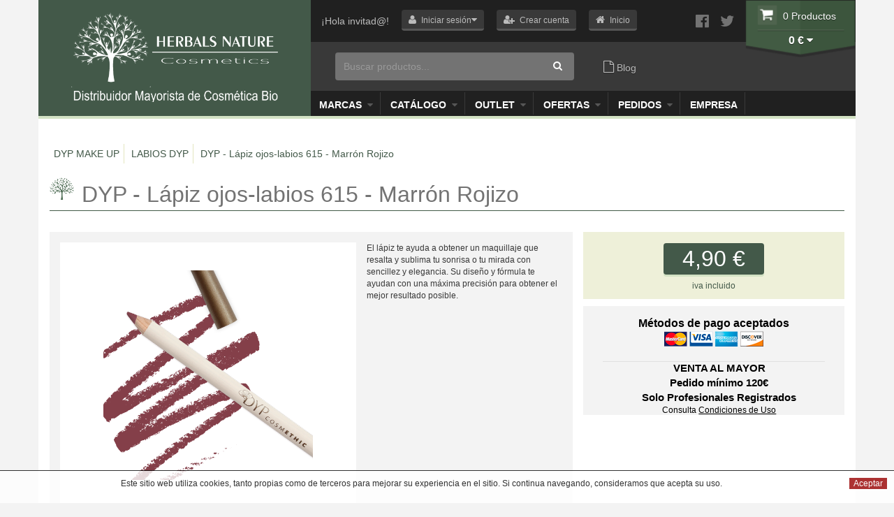

--- FILE ---
content_type: text/html
request_url: https://www.herbalsnature.com/maquillaje-bio-dyp-cosmethic/lapiz-ecologico-multifuncion-marron-rojizo
body_size: 37730
content:
<!DOCTYPE html>
<html lang="en">
	<head>
		<base href="https://www.herbalsnature.com/templates/defecto/" />
		<meta charset="charset=iso-8859-1">
		<meta http-equiv="X-UA-Compatible" content="IE=edge">
		<meta name="viewport" content="width=device-width, initial-scale=1">

		<meta name="author" content="Herbalsnature.com/">
		<link rel="icon" href="favicon.ico">
		<link href='https://fonts.googleapis.com/css?family=Lora:400,400italic,700,700italic' rel='stylesheet' type='text/css'>		

		<title>DYP - L�piz ojos-labios 615 - Marr�n Rojizo</title>

		<link href="css/bootstrap.css" rel="stylesheet">
		<link href="css/bootstrap-custom.css" rel="stylesheet">
		<link href="css/smoothDivScroll.css" rel="stylesheet">
		<link href="css/custom.css" rel="stylesheet">

		<meta name="description" content="La formulaci&#243;n realizada en el l&#225;piz ecol&#243;gico multifunci&#243;n Marr&#243;n Rojizo, es 100% natural, bio, vegana, cruelty free. L&#225;piz de labios ojos y cejas." />
		<meta name="keywords" content=", lapiz, ojo, labio, ceja, ecologico, bio, natural, vegano, perfilador, delineador, maquillaje ecologico, maquillaje bio" />			 
		
		<script type='text/javascript' src='/includes/js/lytebox_v3.20/lytebox.js'></script>
<script type="text/javascript" src="/includes/js/jquery.min.js"></script>
<script type="text/javascript" src="/includes/js/web.js"></script>
<script type="text/javascript" src="/includes/js/cupones.js"></script>
<link rel='stylesheet' href='/includes/js/lytebox_v3.20/lytebox.css' type='text/css' media='screen' />

<link rel="canonical" href="https://www.herbalsnature.com/maquillaje-bio-dyp-cosmethic/lapiz-ecologico-multifuncion-marron-rojizo">
<link rel="stylesheet" href="/includes/js/messi.min.css" />
<script async src="/includes/js/messi.min.js"></script>


	</head>
	<body  class="animated-wrapper hardware-accelarate" data-state="neutral">
		
		
<script>
jQuery(document).ready(function(){
	jQuery('.notIn_'+29).css("display","block");
});
</script>

<script>
jQuery(document).ready(function(){
	jQuery('.notIn_'+90).css("display","block");
});
</script>

<script>
jQuery(document).ready(function(){
	jQuery('.notIn_'+113).css("display","block");
});
</script>

<script>
jQuery(document).ready(function(){
	jQuery('.notIn_'+114).css("display","block");
});
</script>

<script>
jQuery(document).ready(function(){
	jQuery('.notIn_'+116).css("display","block");
});
</script>

<script>
jQuery(document).ready(function(){
	jQuery('.notIn_'+117).css("display","block");
});
</script>

<script>
jQuery(document).ready(function(){
	jQuery('.notIn_'+118).css("display","block");
});
</script>

<script>
jQuery(document).ready(function(){
	jQuery('.notIn_'+119).css("display","block");
});
</script>

<script>
jQuery(document).ready(function(){
	jQuery('.notIn_'+120).css("display","block");
});
</script>

<script>
jQuery(document).ready(function(){
	jQuery('.notIn_'+122).css("display","block");
});
</script>

<script>
jQuery(document).ready(function(){
	jQuery('.notIn_'+125).css("display","block");
});
</script>

<script>
jQuery(document).ready(function(){
	jQuery('.notIn_'+127).css("display","block");
});
</script>

<script>
jQuery(document).ready(function(){
	jQuery('.notIn_'+128).css("display","block");
});
</script>


<header class="home">
	<div class="container">
		<div class="row" style="background: #202020 ">
			<div class="col-xs-0 col-sm-4 brand">
				<a class="navbar-brand" href="/"></a>
			</div>
			<div class="col-xs-12 col-sm-8 toolbar">
				<div class="toolbar-user">

					
					<span class="user-text">�Hola invitad@!</span>
					<a class="btn btn-grey iniciosesion" href="javascript:void(0)" role="button" class="dropdown-toggle" data-toggle="dropdown">
						<i class="fa fa-user"></i>
						<span>Iniciar sesi�n<i class="fa fa-caret-down"></i></span>
					</a>
					<a class="btn btn-grey" href="/informacion/registro-de-profesional" role="button"><i class="fa fa-user-plus"></i>
						<span>Crear cuenta</span>
					</a>
					
					<style>
						.prpvp{
							display:inline-block !important;
						}
						.prpvd{
							display:none !important;
						}						
					</style>
					
					

						

					<a class="btn btn-grey" href="/" role="button"><i class="fa fa-home"></i>
						<span>Inicio</span>
					</a>

					<ul class="login-dp dropdown-menu iniciosesion">
						<li>
							 <div class="row">
									<div class="col-md-12">
										 <form class="form" role="form" method="post" action="login" accept-charset="UTF-8" id="login-nav">
												<div class="form-group">
													 <label class="sr-only" for="login-email"></label>
													 <input type="email" class="form-control" name="flogin_email" id="login-email" placeholder="Email" required>
												</div>
												<div class="form-group">
													 <label class="sr-only" for="login-password">Contrase�a</label>
													 <input type="password" class="form-control" name="flogin_password" id="login-password" placeholder="Contrase�a" required>
													 <div class="help-block text-center"><a href="javascript:void(0)">Recuperar Contrase�a</a></div>
												</div>
												<div class="form-group" id="hboton_login_ajax2">
													  <button type="button" class="btn btn-green-dark btn-block" onclick="login_ajax('hboton_login_ajax2','flogin_email','flogin_password', 'https://www.herbalsnature.com/maquillaje-bio-dyp-cosmethic/lapiz-ecologico-multifuncion-marron-rojizo');">Entrar</button>
												</div>
										 </form>
									</div>
							 </div>
						</li>
					</ul>								


					<div class="btn-social-container">
						<a class="btn-social" href="https://www.facebook.com/Herbals-Nature-112519142251205/"><i class="fa fa-facebook-official"></i></a>
						<a class="btn-social" href="https://twitter.com/HerbalsNature"><i class="fa fa-twitter"></i></a>
					</div>
					<div class="dropdown toolbar-cart">
						<span class="cart-products">0 Productos</span>		
						<a href="javascript:void(0);" class="dropdown-toggle" data-toggle="dropdown" role="button" aria-expanded="false">
							<span class="cart-price">0 �</span>
							<i class="fa fa-caret-down"></i>
						</a>
						

					</div>
				<div class="toolbar-search">	
					<form class='formbusqueda' method='get' action='/index.asp?mod=26'><input name='mod' type='hidden' value='26' />
					<div class="input-group" style="margin-left: 20px;">
					  <input id="buscadorajax" name="query" type="text" class="form-control" placeholder="Buscar productos...">
					  <span class="input-group-btn" >
					    <button name="b" class="btn" type="button" onclick="Busqueda();" ><i class="fa fa-search"></i></button>
					  </span>

					</div>
					
					<a href="/blog"><i class="fa fa-file-o"></i> Blog</a>
					<div class="busqueda_ajax" style="display:none;" id="muestra_search_ajax"></div></form>
					<script>
						function Busqueda(){

							jQuery('.formbusqueda').submit();	
						}
					</script>
				</div>
				<div class="toolbar-menu">							
					<div class="navbar-toggle collapsed visible-mobile" data-toggle="collapse" data-target=".navdropdown" aria-expanded="false" aria-controls="navbar">
						<i class="fa fa-bars"></i>
					</div>											
					<div class="navdropdown navbar-collapse collapse">
						<ul>						
							
							<li class="esc_20"><a id="esc_20" href="javascript:void(0);" class="dropdown-toggle" data-toggle="dropdown" role="button">Marcas <i class="fa fa-caret-down"></i></a>
								<ul class="dropdown-menu">
								
									<li><a href="https://www.herbalsnature.com/allo-nature-cosmetica-bio/"><i class="fa fa-caret-right"></i> ALLO NATURE</a></li>
								
									<li><a href="https://www.herbalsnature.com/cap-bambou/"><i class="fa fa-caret-right"></i> CAP BAMBOU</a></li>
								
									<li><a href="https://www.herbalsnature.com/cosmetica-ecologica-centifolia/"><i class="fa fa-caret-right"></i> CENTIFOL�A</a></li>
								
									<li><a href="https://www.herbalsnature.com/miss-w-pro/"><i class="fa fa-caret-right"></i> MISS W PRO</a></li>
								
									<li><a href="https://www.herbalsnature.com/maquillaje-bio-dyp-cosmethic/"><i class="fa fa-caret-right"></i> <strong>DYP MAKE UP</strong></a></li>
								
									<li><a href="https://www.herbalsnature.com/cosmetica-vegana-faith-in-nature/"><i class="fa fa-caret-right"></i> FAITH IN NATURE</a></li>
								
									<li><a href="https://www.herbalsnature.com/maquillaje-ecologico-zao/"><i class="fa fa-caret-right"></i> ZAO MAKE UP</a></li>
								
									<li><a href="https://www.herbalsnature.com/maquillaje-bio-miss-w/"><i class="fa fa-caret-right"></i> MISS W</a></li>
								
									<li><a href="https://www.herbalsnature.com/cosmetica-ecologica-alphanova/"><i class="fa fa-caret-right"></i> ALPHANOVA</a></li>
								
									<li><a href="https://www.herbalsnature.com/cosmetica-ecologica-oyuna/"><i class="fa fa-caret-right"></i> OYUNA</a></li>
								
									<li><a href="https://www.herbalsnature.com/allo-nature-institut-cera-depilacion-ecologica/"><i class="fa fa-caret-right"></i> ALLO INSTITUT</a></li>
								
									<li><a href="https://www.herbalsnature.com/cosmetica-ecologica-montbrun-agua-termal/"><i class="fa fa-caret-right"></i> MONTBRUN</a></li>
								
									<li><a href="https://www.herbalsnature.com/fabiola/"><i class="fa fa-caret-right"></i> FABIOLA</a></li>
								
									<li><a href="https://www.herbalsnature.com/cosmetica-ecologica-bionova/"><i class="fa fa-caret-right"></i> BIONOVA</a></li>
								
									<li><a href="https://www.herbalsnature.com/sobio-etic/"><i class="fa fa-caret-right"></i> SO'BiO ETIC</a></li>
								
									<li><a href="https://www.herbalsnature.com/woobamboo-cepillos-de-dientes-bambu/"><i class="fa fa-caret-right"></i> WOOBAMBOO</a></li>
								
									<li><a href="https://www.herbalsnature.com/cosmeticos-estime-sens/"><i class="fa fa-caret-right"></i> ESTIME & SENS</a></li>
								
								</ul>
							</li>
							
							<li class="esc_18"><a id="esc_18" href="javascript:void(0);" class="dropdown-toggle" data-toggle="dropdown" role="button">Cat�logo <i class="fa fa-caret-down"></i></a>
								<ul class="dropdown-menu">
								
									<li><a href="https://www.herbalsnature.com/facial/"><i class="fa fa-caret-right"></i> FACIAL</a></li>
								
									<li><a href="https://www.herbalsnature.com/capilar/"><i class="fa fa-caret-right"></i> CAPILAR</a></li>
								
									<li><a href="https://www.herbalsnature.com/corporal/"><i class="fa fa-caret-right"></i> CORPORAL</a></li>
								
									<li><a href="https://www.herbalsnature.com/maquillaje-ecologico/"><i class="fa fa-caret-right"></i> MAQUILLAJE</a></li>
								
									<li><a href="https://www.herbalsnature.com/kids/"><i class="fa fa-caret-right"></i> KIDS</a></li>
								
									<li><a href="https://www.herbalsnature.com/protector-solar-ecologico/"><i class="fa fa-caret-right"></i> PROTECCI�N SOLAR</a></li>
								
									<li><a href="https://www.herbalsnature.com/cuidado-del-bebe/"><i class="fa fa-caret-right"></i> BEB� & MAM�</a></li>
								
									<li><a href="https://www.herbalsnature.com/aromaterapia/"><i class="fa fa-caret-right"></i> DIY</a></li>
								
									<li><a href="https://www.herbalsnature.com/esmaltes-de-unas/"><i class="fa fa-caret-right"></i> ESMALTES DE U�AS</a></li>
								
									<li><a href="https://www.herbalsnature.com/hombre/"><i class="fa fa-caret-right"></i> HOMBRE</a></li>
								
									<li><a href="https://www.herbalsnature.com/estetica-profesional/"><i class="fa fa-caret-right"></i> ESTETICA PRO</a></li>
								
								</ul>
							</li>
							
							<li class="esc_24"><a id="esc_24" href="javascript:void(0);" class="dropdown-toggle" data-toggle="dropdown" role="button">Outlet <i class="fa fa-caret-down"></i></a>
								<ul class="dropdown-menu">
								
									<li><a href="https://www.herbalsnature.com/outlet/"><i class="fa fa-caret-right"></i> OUTLET</a></li>
								
								</ul>
							</li>
							
							<li class="esc_21"><a id="esc_21" href="javascript:void(0);" class="dropdown-toggle" data-toggle="dropdown" role="button">Blog <i class="fa fa-caret-down"></i></a>
								<ul class="dropdown-menu">
								
									<li><a href="https://www.herbalsnature.com/blog/"><i class="fa fa-caret-right"></i> Blog</a></li>
								
								</ul>
							</li>
							
							<li class="esc_25"><a id="esc_25" href="javascript:void(0);" class="dropdown-toggle" data-toggle="dropdown" role="button">OFERTAS <i class="fa fa-caret-down"></i></a>
								<ul class="dropdown-menu">
								
									<li><a href="https://www.herbalsnature.com/ofertas/"><i class="fa fa-caret-right"></i> FESTIVAL DE HIDRATACI�N</a></li>
								
								</ul>
							</li>
							
							<li class="esc_23"><a id="esc_23" href="javascript:void(0);" class="dropdown-toggle" data-toggle="dropdown" role="button">Pedidos <i class="fa fa-caret-down"></i></a>
								<ul class="dropdown-menu">
								
									<li><a href="https://www.herbalsnature.com/pedidos/"><i class="fa fa-caret-right"></i> Pedidos</a></li>
								
								</ul>
							</li>
							
							<script>
							jQuery(".esc_21").remove();
							jQuery(".esc_19").remove();
							//jQuery("#esc_18").remove();
							</script>
							
							<!--<li><a href="javascript:void(0);" class="dropdown-toggle" data-toggle="dropdown" role="button">Marcas <i class="fa fa-caret-down"></i></a>
								<ul class="dropdown-menu">
								BEGIN lista_marcas
									<li><a href="https://www.herbalsnature.com/index.asp?mod=26&*vMarca=10&titulo_query=ZAO MAKE UP&nocuadro=1"><i class="fa fa-caret-right"></i> ZAO MAKE UP</a></li>
								END lista_marcas 
								</ul>
							</li>-->
							
							
								<li class="titulo_menu_superior"><a href="https://www.herbalsnature.com/informacion/empresa">Empresa</a></li>
							
								<li class="titulo_menu_superior"><a href="https://www.herbalsnature.com/informacion/contacto">Contacto</a></li>
							
							

							<script>
							jQuery('.titulo_menu_superior').each(function() {
								if(jQuery(this).find('a').text() == 'Contacto') {
									jQuery(this).remove();
								}
							});
							</script>
					
						</ul>
					</div>
				</div>							
			</div>
		</div>
	</div>
</header>

	

		<div class="container container-main">

			<div class="row">

				<div class="breadcrumb col-xs-12 col-md-8">
					 

					
					<div class="breadcrumb-level">
						<a href="https://www.herbalsnature.com/maquillaje-bio-dyp-cosmethic/" title="DYP MAKE UP"  rel="category tag"  />
							DYP MAKE UP
						</a>
					</div>
		
					 

					
					<div class="breadcrumb-level">
						<a href="https://www.herbalsnature.com/maquillaje-bio-dyp-cosmethic/maquillaje-de-labios-bio/p1/" title="LABIOS DYP"  rel="category tag"  />
							LABIOS DYP
						</a>
					</div>
		
					 

					
					<div class="breadcrumb-level">
						<a href="https://www.herbalsnature.com/maquillaje-bio-dyp-cosmethic/lapiz-ecologico-multifuncion-marron-rojizo" title="DYP - L�piz ojos-labios 615 - Marr�n Rojizo"  />
							DYP - L�piz ojos-labios 615 - Marr�n Rojizo
						</a>
					</div>
		
					
				</div>
			</div>


			<h2 class="h2-bar">DYP - L�piz ojos-labios 615 - Marr�n Rojizo</h2>
			<div class="row file-product">

				<div class="col-xs-12 col-md-8">
					<div class="file-border">
						<div class="row">
							<div class="col-xs-12 col-md-7 file-photo">
								<div class="file-photo-container" style="width: 100%;height: 100%;text-align: center;">
				
									<div class="file-photo-main" id="file-photo-main2">
										<a style="display:table-cell;vertical-align:middle;width:676px;height:380px;">
										<img src="/fotos/dyp---lapiz-ojos-labios-615---mysterieus-1866-1.png" style="max-width: 318px;max-height: 300px;">
										</a>

								
											

									<div class="file-carrousel">
										<!--<div class="carrousel-control carrousel-control-left pull-left">
											<i class="fa fa-chevron-left"></i>
										</div>
										<div class="carrousel-control carrousel-control-right pull-right">
											<i class="fa fa-chevron-right"></i>
										</div>-->

										

										

										
										
										

										

										

										

										

										
									</div>
									</div>
								</div>
							</div>
							<div class="col-xs-12 col-md-5 file-photo-info">
			
								<span>El l�piz te ayuda a obtener un maquillaje que resalta y sublima tu sonrisa o tu mirada con sencillez y elegancia. Su dise�o y f�rmula te ayudan con una m�xima precisi�n para obtener el mejor resultado posible.</span>
								</br>
								<script type="text/javascript" src="//s7.addthis.com/js/300/addthis_widget.js#pubid=ra-52d1057331c91464" async="async"></script>
								<div class="addthis_sharing_toolbox"></div>						
								
								<!-- AddThis Button BEGIN -->
								<span class="st_facebook" displayText="Facebook"></span>
								<span class="st_twitter" displayText="Tweet"></span>
								<span class="st_whatsapp" displayText="WhatsApp"></span>
								<span class="st_fblike" displayText="Facebook Like"></span>
								<script type="text/javascript" src="https://w.sharethis.com/button/buttons.js"></script>
								<!--<script type="text/javascript">stLight.options({publisher: "ur-a5901f9e-fb07-5ed8-1dd6-c28775d9c75", doNotHash: true, doNotCopy: true, hashAddressBar: false});</script>-->
								<!-- AddThis Button END -->	
								
							
								
							</div>
						</div>
					</div>
				</div>

				<div class="col-xs-12 col-md-4 file-info">
					<div class="file-div file-border">
		
						<form action="/index.asp?mod=28" method="post" name="formcomprar" id="formcomprarid" onsubmit="return insertarcarro('Para a�adir el producto al carro debe de seleccionar todas las caracter�sticas en la ficha.');" class="formcompra"><input name="op" type="hidden" value="add" /><input name="paso" type="hidden" value="1" /><input name="id" id="formidartopz" type="hidden" value="1866" /><input name="chunidades" id="chunidades" type="hidden" value="1" />

						
							

						
						<div class="file-prices">
							
							<div class="file-price"><span itemprop='price' class='lzr_preciofichasart_iva'>4,90  �</span></div>
							<div class="file-price-extra">iva incluido</div>
							
												
						</div>
						
						<div class="file-prices opz_stock" style="display:none;">
							<div class="file-price"><span class='textostockf'>En Stock</span></div>
							<div class="file-price-extra"></div>
						</div>	

						<script>
						
						if ("1"=="3"){
							jQuery(".opz_stock").css("display","block");
							jQuery(".opz_stock > div").css("background-color","#D64D0F");
						}
						
						</script>
	
						<div class="file-qty notIn_112" style="display:none;">
							
							<div class="file-qty-in">
								<label for="form-qty">Cantidad</label><br>
								<a class="btn btn-default form-qty-plus" value="-" onClick="menosUnidades();">-</a>
									<input type="text" id="cunidades" value="1">
								<a class="btn btn-default form-qty-minus" value="+" onClick="masUnidades();">+</a>
							</div> 
							
							<div class="file-addtocart prpvd" >
								<a href="javascript:void(0);" onClick="jQuery('#formcomprarid').submit();" class="btn btn-grey">A�adir a la cesta</a>
							</div>
							
						</div>
				
						<div class="file-tpv">
							<div><a href="javascript:void(0);"><span>M�todos de pago aceptados<br></span><img src="img/tpv_logos.png"></a></div>
							<hr>
						</div>
			
						<div class="file-shipment">
							<div><span><strong>VENTA AL MAYOR  <br>Pedido m�nimo 120�<br>Solo Profesionales Registrados</strong><br>Consulta <a href='javascript:void(0);' onclick="window.open('/includes/especial.asp?tipo=condiciones&idioma=0','especial', 'toolbar=0,directories=0,menubar=0,status=0,scrollbars=1,width=700,height=550');">Condiciones de Uso</a></span></div>
						</div>	
						

						</form>																				
					</div>
				</div>
			</div>
		

			<div class="row">
				<div class="col-xs-12 col-md-8">
		
					<div class="tabs-container">
					  <ul class="nav nav-tabs" role="tablist">
					    <li role="presentation" class="active"><a href="#tab-1" aria-controls="tab-1" role="tab" data-toggle="tab">Descripci�n</a></li>
					    
						<li role="presentation"><a href="#tab-2" aria-controls="tab-2" role="tab" data-toggle="tab">Solicitar Informaci�n</a></li>
						
					  </ul>

					  <div class="tab-content">
					    <div role="tabpanel" class="tab-pane active" id="tab-1">
					    	<div>
					    		<p><p><strong>L&Aacute;PIZ ECOL&Oacute;GICO MULTIFUNCI&Oacute;N MARR&Oacute;N ROJIZO</strong></p>

<p>El l&aacute;piz de labios o de ojos, es una herramienta que da el toque diferente en cualquier maquillaje.</p>

<p>Puedes aplicarlo en todos los labios y as&iacute; mejorar la duraci&oacute;n de la barra de labios, la tinta, o el gloss. O perfilarlos ligeramente para darle un toque elegante. En los ojos resaltar&aacute; tu mirada de manera natural.&nbsp;Por el contrario, si lo usas como l&aacute;piz para las&nbsp;cejas, conseguir&aacute;s una mirada m&aacute;s intensa y sofisticada.</p>

<p>La formulaci&oacute;n realizada en el l&aacute;piz&nbsp;ecol&oacute;gico&nbsp;multifunci&oacute;n Marr&oacute;n Rojizo, es 100% natural, bio, vegana, cruelty free. Cada uno de estos puntos son muy importantes para la marca, por eso realizan las f&oacute;rmulas desde las m&aacute;s estrictas&nbsp;condiciones y pensando siempre en el medio ambiente, los animales y la salud de las personas.</p>

<p>Peso neto: 1.1 g / 0.04 oz.</p>

<p><strong>Aplicaci&oacute;n:</strong></p>

<p>Labios: Para obtener unos labios m&aacute;s definidos, perfila el contorno con el l&aacute;piz y difumina hacia el centro. Seguidamente aplica la barra, tinta de labios o gloss. Para una mayor duraci&oacute;n, aplica el l&aacute;piz labial por todo el labio, seguidamente poner la barra de labios la tinta o el gloss.</p>

<p>Ojos: Aplica el l&aacute;piz en la parte superior de las pesta&ntilde;as y haz un l&iacute;nea sobre ellas. Puedes degradarla con nuestro pincel biselado para un efecto m&aacute;s ahumado.</p>

<p>Cejas: Escoja el color con su tono de cejas, haz trazos desde el principio hasta el final de la ceja, termina con el cepillo de cejas para dejarlo unificado.</p>

<p><strong>Ingredientes activos:</strong>&nbsp;</p>

<p>Aceite de coco bio: nutre dejando unos labios suaves.&nbsp;</p>

<p>Aceite de Jojoba bio: protege y suaviza los labios, ojos y su contorno.</p>

<p><strong>Lista INCI:</strong></p>

<p><strong>INGREDIENT</strong><strong>ES</strong><strong>&nbsp;6</strong><strong>15</strong>&nbsp;COCOS NUCIFERA (COCONUT) OIL*, SIMMONDSIA CHINENSIS (JOJOBA) SEED OIL*, COPERNICIA CERIFERA (CARNAUBA) WAX*, SILICA, KAOLIN, PERSEA GRATISSIMA (AVOCADO) OIL*, ADANSONIA DIGITATA SEED OIL*, TOCOPHEROL, ORYZANOL, GLYCERYL UNDECYLENATE. MAY CONTAIN +/-: CI 77891 (TITANIUM DIOXIDE), CI 77491 (IRON OXIDES), CI 77492 (IRON OXIDES), CI 77499 (IRON OXIDES), CI 77007 (ULTRAMARINES), CI 77742 (MANGANESE VIOLET).</p>

<p><br />
EL 61% DE LOS INGREDIENTES TOTALES SON DE AGRICULTURA ORG&Aacute;NICA.</p>

<p>EL 100% DE LOS INGREDIENTES TOTALES SON DE ORIGEN NATURAL.</p>

<p>Fragancia: 100% natural.</p>

<p>BIO COSMOS certificado por Ecocert Greenlife seg&uacute;n el est&aacute;ndar COSMOS</p>

<p>* Ingredientes de la agricultura ecol&oacute;gica.</p>
</p>
					    	</div>
						</div>
					    
						<div role="tabpanel" class="tab-pane" id="tab-2">					
							<form action="/index.asp?mod=24&id=lapiz-ecologico-multifuncion-marron-rojizo&familia=maquillaje-bio-dyp-cosmethic&t=i" method="post" name="formcomentario" id="forminformacionsol" class="forminformacion"><input name="dondei" type="hidden" value='https://www.herbalsnature.com/maquillaje-bio-dyp-cosmethic/lapiz-ecologico-multifuncion-marron-rojizo' />
							  <div class="form-group">
							    <input name="info_nombre" type="text" maxlength="120" class="campotituloinformacion form-control" value="" placeholder="Nombre" required />
							  </div>
							  <div class="form-group">
							    <input name="info_telefono" type="text" maxlength="16" class="campotituloinformacion form-control" value="" placeholder="Tel�fono" required />
							  </div>
							  <div class="form-group">
							    <input name="info_email" type="text" maxlength="120" class="campotituloinformacion form-control" value="" placeholder="Email" required />
							  </div>
							  <div class="form-group">
								 <img src="/includes/captcha.asp" width="130" height="30" />
								 <input name="informacion_campo_captcha" class="form-control" type="text" size="4" maxlength="4" placeholder="Repite C&oacute;digo" required  />
							  </div>							  
							  <div class="form-group">
								<textarea name="info_comentario" class="form-control" rows="3" placeholder="Comentario" required></textarea>
							  </div>


			                    <div class="form-group" style="padding:10px;">
			                        
			                        <input id="check_condiciones" type="checkbox"> &nbsp; <strong></strong>   
			                        <span><a style="color:#000;" target="_blank" href="/informacion/politica-de-privacidad">Aceptaci&oacute;n y consentimiento</a></span>
			                        
			                    </div>

			                    <input class="btn btn-green btn-lg" value="Enviar comentario" type="button" onClick="enviarSolicitud();" />
			                    </form>

			                    <script type="text/javascript">
			                        function enviarSolicitud(){

			                            if (jQuery("#check_condiciones").prop("checked")){
			                                jQuery("#forminformacionsol").submit();
			                            }else{
			                                alert("Debe aceptar el consentimiento");
			                            }

			                        }
			                    </script>

							  <!--<button type="submit" class="btn btn-green btn-lg">Enviar comentario</button>-->
							</form>     
					    </div>
						 
					  </div>
					</div>
				</div>
				<div class="col-xs-12 col-md-4 file-related">

					<div class="items-related">
					
					</div>
				</div>
			</div>		
												
			<h2 class="h2-bar">Productos Similares</h2>
			<div class="row">
			
				<div class="item active ">
					

					<div class="col-md-3 col-sm-6 col-xs-6">
						<div class="item-list">
							<a class="item-img" href="https://www.herbalsnature.com/maquillaje-bio-dyp-cosmethic/dyp---barra-de-labios-411---marron-rojizo" style="background-image: url('/fotos/dyp---barra-de-labios-411---marron-rojiz-2700-1.jpg')"></a>
							
							
							<div class="item-euro">
								
								<div class="item-price">9,90  �</div>
								
									
							</div>
							
							<h3 class="ell"><a style="color:black;" href="https://www.herbalsnature.com/maquillaje-bio-dyp-cosmethic/dyp---barra-de-labios-411---marron-rojizo" >DYP - Barra de labios 411 - Marr�n Rojizo</a></h3>
							<span class="ell"><a style="color:black;"  href="https://www.herbalsnature.com/maquillaje-bio-dyp-cosmethic/dyp---barra-de-labios-411---marron-rojizo" >DYP - Barra de labios 411 - Marr�n Rojizo</a></span>
							<!--<a href="/index.asp?mod=28&op=add&paso=1&id=2700" class="item-more prpvp"><i class="fa fa-shopping-cart"></i> Comprar</a>-->
						</div>
					</div>
					

					<div class="col-md-3 col-sm-6 col-xs-6">
						<div class="item-list">
							<a class="item-img" href="https://www.herbalsnature.com/maquillaje-bio-dyp-cosmethic/barra-de-labios-vegana-marron-rojizo" style="background-image: url('/fotos/dyp---barra-de-labios-411---effrontee-1776-1.png')"></a>
							
							
							<div class="item-euro">
								
								<div class="item-price">6,90  �</div>
								
									
							</div>
							
							<h3 class="ell"><a style="color:black;" href="https://www.herbalsnature.com/maquillaje-bio-dyp-cosmethic/barra-de-labios-vegana-marron-rojizo" >Recarga Barra de labios 411 - Marr�n Rojizo - DYP</a></h3>
							<span class="ell"><a style="color:black;"  href="https://www.herbalsnature.com/maquillaje-bio-dyp-cosmethic/barra-de-labios-vegana-marron-rojizo" >La barra de labios te ofrece una cobertura perfecta que te ayuda a realzar los labios con un toque de color elegante y sofisticado. </a></span>
							<!--<a href="/index.asp?mod=28&op=add&paso=1&id=1776" class="item-more prpvp"><i class="fa fa-shopping-cart"></i> Comprar</a>-->
						</div>
					</div>
					

					<div class="col-md-3 col-sm-6 col-xs-6">
						<div class="item-list">
							<a class="item-img" href="https://www.herbalsnature.com/maquillaje-bio-dyp-cosmethic/lapiz-ecologico-multifuncion-marron-rosado" style="background-image: url('/fotos/dyp---lapiz-ojos-labios-612---mysterieus-1863-1.png')"></a>
							
							
							<div class="item-euro">
								
								<div class="item-price">4,90  �</div>
								
									
							</div>
							
							<h3 class="ell"><a style="color:black;" href="https://www.herbalsnature.com/maquillaje-bio-dyp-cosmethic/lapiz-ecologico-multifuncion-marron-rosado" >DYP - L�piz ojos-labios 612 - Marr�n Rosado</a></h3>
							<span class="ell"><a style="color:black;"  href="https://www.herbalsnature.com/maquillaje-bio-dyp-cosmethic/lapiz-ecologico-multifuncion-marron-rosado" >El l�piz te ayuda a obtener un maquillaje que resalta y sublima tu sonrisa o tu mirada con sencillez y elegancia. Su dise�o y f�rmula te ayudan con una m�xima precisi�n para obtener el mejor resultado posible.</a></span>
							<!--<a href="/index.asp?mod=28&op=add&paso=1&id=1863" class="item-more prpvp"><i class="fa fa-shopping-cart"></i> Comprar</a>-->
						</div>
					</div>
					

					<div class="col-md-3 col-sm-6 col-xs-6">
						<div class="item-list">
							<a class="item-img" href="https://www.herbalsnature.com/maquillaje-bio-dyp-cosmethic/lapiz-ecologico-multifuncion-avellana" style="background-image: url('/fotos/dyp---lapiz-ojos-labios-611---mysterieus-1862-1.png')"></a>
							
							
							<div class="item-euro">
								
								<div class="item-price">4,90  �</div>
								
									
							</div>
							
							<h3 class="ell"><a style="color:black;" href="https://www.herbalsnature.com/maquillaje-bio-dyp-cosmethic/lapiz-ecologico-multifuncion-avellana" >DYP - L�piz ojos-labios 611 - Avellana</a></h3>
							<span class="ell"><a style="color:black;"  href="https://www.herbalsnature.com/maquillaje-bio-dyp-cosmethic/lapiz-ecologico-multifuncion-avellana" >El l�piz te ayuda a obtener un maquillaje que resalta y sublima tu sonrisa o tu mirada con sencillez y elegancia. Su dise�o y f�rmula te ayudan con una m�xima precisi�n para obtener el mejor resultado posible.</a></span>
							<!--<a href="/index.asp?mod=28&op=add&paso=1&id=1862" class="item-more prpvp"><i class="fa fa-shopping-cart"></i> Comprar</a>-->
						</div>
					</div>
					
				<!--</div>

			</div>-->
			
		</div>							
		</div>
		
		</div>
		
		<script>

function compruebaCorreo(correo){
	if(/^\w+([\.-]?\w+)*@\w+([\.-]?\w+)*(\.\w{2,3})+$/.test(correo)){return true;}
	else{return false;}	
}

function enviarBoletin(){

	if (jQuery("#check_condiciones2").prop("checked")){

		if(compruebaCorreo(jQuery("#emailnewsletter").val())){		
			var email = jQuery("#emailnewsletter").val();
			var nombre = "alta_boletin";
			var sexo = "H";
			jQuery("#casillaboletin").html("<center><img src='/img/general/loading.gif' align='absmiddle'> <b>Registrando, espere...</b></center>");
			jQuery.post("/includes/verweb.asp?func=aboletin", {nombre: nombre, email: email, sexo: sexo}, function(data){ 
			jQuery("#casillaboletin").fadeOut(500, function(){
			jQuery("#casillaboletin").html("<center><b>Gracias por registrarte!</b></center>");
			jQuery("#casillaboletin").fadeIn(500);
			});
			});
		} else {
			alert("Correo incorrecto");
		}

	}else{
		alert("Debe aceptar el consentimiento");
	}

}

</script>

<div class="container">
	

<style>
.bannerpie img {width:100%;}
</style>

</div>
<br><br>

<div class="container-fluid toolbar-bottom">
	<div class="container">
		<div class="row">
			<div class="col-xs-12 col-sm-6 text-left">
				<form class="form-inline">
				  <div class="form-group">
					<div class="input-group toolbar-bottom-newsletter" id="casillaboletin">
						<input id="check_condiciones2" type="checkbox" class="hidden-xs" style="margin-left: 10px;"> &nbsp;&nbsp; 
                    	<a style="color:#fff;margin-right: 30px;" class="hidden-xs" target="_blank" href="/informacion/politica-de-privacidad">Aceptaci&oacute;n y consentimiento</a>
                    	&nbsp;&nbsp;				
						<input id="emailnewsletter" type="email" class="btn hidden-xs" required class="form-control"  placeholder="Alta en el bolet�n">
						<span class="input-group-btn">
							<button type="button" class="btn hidden-xs" type="button" onClick="Javascript:enviarBoletin();" ><i class="fa fa-envelope"></i></button>
						</span>


						
					</div>						    
				  </div>
				</form>	

  

			</div>
			<div class="col-xs-12 col-sm-6 text-right hidden-xs">
				<a class="btn-social" href="https://www.facebook.com/Herbals-Nature-112519142251205/"><i class="fa fa-facebook-official"></i></a>
				<a class="btn-social" href="https://twitter.com/HerbalsNature"><i class="fa fa-twitter"></i></a>
			</div>
		</div>
	</div>
</div>
<div class="container-fluid footer">
	<footer>
		<div class="container">
			<div class="row">
				<div class="col-sm-3 footer-widget" >
					<h2>Informaci�n</h2>
					<ul>
					<li><span><i class="fa fa-map-marker"></i>C/ M�laga, 20 - Navahermosa - M�laga</span></li></li>
					<li><span class="phone-big"><i class="fa fa-phone"></i>951204721</span></li>
					<li><span><i class="fa fa-phone"></i>744630685</span></li>
					<li><span><i class="fa fa-envelope"></i>herbals@herbalsnature.es</span>		</li>
					<ul>			
				</div>
				<div class="col-sm-3 footer-widget">
					<h2>Usuario</h2>
					<ul>
						<li><a href="/index.asp?mod=42&op=pedidos">Tu Panel de Control</a></li>
						<!--BEGIN login -->
						<li><a href="https://www.herbalsnature.com/index.asp?mod=28&paso=2&goto=/index.asp?mod=42$op=pedidos">Iniciar sesi�n</a></li>
						<!--END login -->
						
					</ul>
				</div>
				<div class="col-sm-3 footer-widget">
					<h2>Nuestra empresa</h2>
					<ul>
					
						<li><a href="https://www.herbalsnature.com/informacion/contacto">Contacto</a></li>
					
						<li><a href="https://www.herbalsnature.com/informacion/quienes-somos">�Quienes somos?</a></li>
					
						<li><a href="https://www.herbalsnature.com/informacion/empresa">Empresa</a></li>
					
						<li><a href="https://www.herbalsnature.com/informacion/condiciones-de-venta">Condiciones de venta</a></li>
					
						<li><a href="https://www.herbalsnature.com/informacion/politica-de-privacidad">Pol�tica de Privacidad</a></li>
					
					</ul>

				</div>
				<div class="col-sm-3 footer-widget">

					<h2>Noticias</h2>
					<ul>
						<!-- BEGIN noticias_OPZCONT0 -->
						<li><a href="https://www.herbalsnature.com/informacion/empresa">Empresa</a></li>
						<!-- BEGIN noticias_OPZCONT1 -->
					</ul>
	
				</div>							
			</div>										
		</div>
	</footer>
</div>

<script src="https://ajax.googleapis.com/ajax/libs/jquery/1.11.3/jquery.min.js"></script>
<script src="js/jquery-ui-1.8.23.custom.min.js" type="text/javascript"></script>
<script src="js/jquery.mousewheel.min.js" type="text/javascript"></script>
<script src="js/jquery.kinetic.js" type="text/javascript"></script>
<script src="js/jquery.smoothdivscroll-1.3.js" type="text/javascript"></script>


<link rel="Stylesheet" type="text/css" href="css/smoothDivScroll.css" />

<script>

jQuery(document).ready(function () {

	/*jQuery("#makeMeScrollable").smoothDivScroll({	autoScrollingMode: "onStart",	autoScrollingDirection: "backAndForth"	});	*/

});

</script>


		<!-- Bootstrap core JavaScript
		================================================== -->
		<!-- Placed at the end of the document so the pages load faster -->
		<script src="https://ajax.googleapis.com/ajax/libs/jquery/1.11.3/jquery.min.js"></script>
		<script src="js/bootstrap.min.js"></script>
		<script src="js/custom.js"></script>
		<script>

function masUnidades(){
	var cunidades = parseInt(jQuery("#cunidades").val());
	jQuery("#cunidades" ).val(cunidades + 1);
}

function menosUnidades(id){
	var cunidades = parseInt(jQuery("#cunidades").val());
	
	if (cunidades > 1){
		jQuery("#cunidades").val(cunidades - 1);
	}
											
}	
function MuestraEnGrande(id){
	jQuery("#file-photo-main2 > a > img").attr("src",jQuery("#"+id).attr("src"));

}
</script>
	</body>
</html>


--- FILE ---
content_type: text/css
request_url: https://www.herbalsnature.com/templates/defecto/css/custom.css
body_size: 1808
content:
.category{
	width: 267px !important;
}

.comboorden{
	float:left !important;
}
.cart .cart-footer-container{

	border-bottom:none !important;
}

.container-main{
	margin-bottom: 10px;
    border-bottom: solid 3px #bbbbbb;
}
.cart .file-tpv div {
	border-top:none;
	margin-top: 0px !important;

}
.file-tpv{
	margin-top:10px !important;
}
.cart-product, .cart-details, .cart-price{
	border-bottom: 1px solid #ddd;
}
.item-price, a.item-more.more-grid{
	/*width:115px !important;*/
}
#emailnewsletter{
	color: white;
}
.form-group > img{
	margin-bottom: 7px;
}
.file-photo-main .carrousel-item img{
	max-width: 48px;
	max-height: 48px;
}

.file-qty .file-qty-in button {
  width: 40px !important;
  height: 40px;
  border: 0px !important;
  padding: 0px;
  text-align: center;
  line-height: 40px;
  margin: 0px;
  border-radius: 0px;
  vertical-align: top;
}
.file-qty .file-qty-in button {
  background: rgba(255, 255, 255, 0.4);
  color: #737373;
  font-size: 18px;
  width: 40px;
  height: 40px;
}

.cart .file-qty {
  line-height: 0px !important;
}
@media (max-width: 1080px){
  header .toolbar .toolbar-user .user-text {
    display: none !important;
}
}

.banner span{
	background:#A9017B !important;
}


.item-img{
  background-color:white;
}

.noticia-img{
  width: 126px !important;
  height: 126px !important;
}
.noticia-h3{
  width: 60% !important;
  margin: 6px 0px 0px 138px !important;
}
.noticia-fecha{
    position: absolute;
    top: 0;
    text-align: left;
    margin: 23px 0px 0px 138px;
    padding-bottom: 1px;
    border-bottom: 1px solid #9FAB24;
    width: 60%;
    color: gray;
    font-size: 13px;
}
.noticia-desc{
  margin: 46px 0px 0px 138px !important;
  width: 60% !important;
}

--- FILE ---
content_type: application/javascript
request_url: https://www.herbalsnature.com/templates/defecto/js/jquery.kinetic.js
body_size: 11188
content:
/*!
	jQuery.kinetic v1.5
	Dave Taylor http://the-taylors.org/jquery.kinetic

	The MIT License (MIT)
	Copyright (c) <2011> <Dave Taylor http://the-taylors.org>
*/
/*global define,require */
(function ($) {
	'use strict';

	var DEFAULT_SETTINGS = { decelerate: true
							  , triggerHardware: false
							  , y: true
							  , x: true
							  , slowdown: 0.9
							  , maxvelocity: 40
							  , throttleFPS: 60
							  , movingClass: {
							  	up: 'kinetic-moving-up'
								, down: 'kinetic-moving-down'
								, left: 'kinetic-moving-left'
								, right: 'kinetic-moving-right'
							  }
							  , deceleratingClass: {
							  	up: 'kinetic-decelerating-up'
								, down: 'kinetic-decelerating-down'
								, left: 'kinetic-decelerating-left'
								, right: 'kinetic-decelerating-right'
							  }
	},
		SETTINGS_KEY = 'kinetic-settings',
		ACTIVE_CLASS = 'kinetic-active';

	/**
	* Provides requestAnimationFrame in a cross browser way.
	* http://paulirish.com/2011/requestanimationframe-for-smart-animating/
	*/
	if (!window.requestAnimationFrame) {

		window.requestAnimationFrame = (function () {

			return window.webkitRequestAnimationFrame ||
			window.mozRequestAnimationFrame ||
			window.oRequestAnimationFrame ||
			window.msRequestAnimationFrame ||
			function ( /* function FrameRequestCallback */callback, /* DOMElement Element */element) {
				window.setTimeout(callback, 1000 / 60);
			};

		} ());

	}

	// add touch checker to jQuery.support
	$.support = $.support || {};
	$.extend($.support, {
		touch: "ontouchend" in document
	});
	var selectStart = function () { return false; };

	var decelerateVelocity = function (velocity, slowdown) {
		return Math.floor(Math.abs(velocity)) === 0 ? 0 // is velocity less than 1?
			   : velocity * slowdown; // reduce slowdown
	};

	var capVelocity = function (velocity, max) {
		var newVelocity = velocity;
		if (velocity > 0) {
			if (velocity > max) {
				newVelocity = max;
			}
		} else {
			if (velocity < (0 - max)) {
				newVelocity = (0 - max);
			}
		}
		return newVelocity;
	};

	var setMoveClasses = function (settings, classes) {
		this.removeClass(settings.movingClass.up)
			.removeClass(settings.movingClass.down)
			.removeClass(settings.movingClass.left)
			.removeClass(settings.movingClass.right)
			.removeClass(settings.deceleratingClass.up)
			.removeClass(settings.deceleratingClass.down)
			.removeClass(settings.deceleratingClass.left)
			.removeClass(settings.deceleratingClass.right);

		if (settings.velocity > 0) {
			this.addClass(classes.right);
		}
		if (settings.velocity < 0) {
			this.addClass(classes.left);
		}
		if (settings.velocityY > 0) {
			this.addClass(classes.down);
		}
		if (settings.velocityY < 0) {
			this.addClass(classes.up);
		}

	};

	var stop = function ($scroller, settings) {
		if (typeof settings.stopped === 'function') {
			settings.stopped.call($scroller, settings);
		}
	};

	/** do the actual kinetic movement */
	var move = function ($scroller, settings) {
		var scroller = $scroller[0];
		// set scrollLeft
		if (settings.x && scroller.scrollWidth > 0) {
			scroller.scrollLeft = settings.scrollLeft = scroller.scrollLeft + settings.velocity;
			if (Math.abs(settings.velocity) > 0) {
				settings.velocity = settings.decelerate ?
					decelerateVelocity(settings.velocity, settings.slowdown) : settings.velocity;
			}
		} else {
			settings.velocity = 0;
		}

		// set scrollTop
		if (settings.y && scroller.scrollHeight > 0) {
			scroller.scrollTop = settings.scrollTop = scroller.scrollTop + settings.velocityY;
			if (Math.abs(settings.velocityY) > 0) {
				settings.velocityY = settings.decelerate ?
					decelerateVelocity(settings.velocityY, settings.slowdown) : settings.velocityY;
			}
		} else {
			settings.velocityY = 0;
		}

		setMoveClasses.call($scroller, settings, settings.deceleratingClass);

		if (typeof settings.moved === 'function') {
			settings.moved.call($scroller, settings);
		}

		if (Math.abs(settings.velocity) > 0 || Math.abs(settings.velocityY) > 0) {
			// tick for next movement
			window.requestAnimationFrame(function () { move($scroller, settings); });
		} else {
			stop($scroller, settings);
		}
	};

	var callOption = function (method, options) {
		var methodFn = $.kinetic.callMethods[method]
		, args = Array.prototype.slice.call(arguments)
		;
		if (methodFn) {
			this.each(function () {
				var opts = args.slice(1), settings = $(this).data(SETTINGS_KEY);
				opts.unshift(settings);
				methodFn.apply(this, opts);
			});
		}
	};

	var attachListeners = function ($this, settings) {
		var element = $this[0];
		if ($.support.touch) {
			element.addEventListener('touchstart', settings.events.touchStart, false);
			element.addEventListener('touchend', settings.events.inputEnd, false);
			element.addEventListener('touchmove', settings.events.touchMove, false);
		} else {
			$this
			.mousedown(settings.events.inputDown)
			.mouseup(settings.events.inputEnd)
			.mousemove(settings.events.inputMove);
		}
		$this.click(settings.events.inputClick)
		.bind("selectstart", selectStart); // prevent selection when dragging
		$this.bind('dragstart', settings.events.dragStart);
	};
	var detachListeners = function ($this, settings) {
		var element = $this[0];
		if ($.support.touch) {
			element.removeEventListener('touchstart', settings.events.touchStart, false);
			element.removeEventListener('touchend', settings.events.inputEnd, false);
			element.removeEventListener('touchmove', settings.events.touchMove, false);
		} else {
			$this
			.unbind('mousedown', settings.events.inputDown)
			.unbind('mouseup', settings.events.inputEnd)
			.unbind('mousemove', settings.events.inputMove);
		}
		$this.unbind('click', settings.events.inputClick)
		.unbind("selectstart", selectStart); // prevent selection when dragging
		$this.unbind('dragstart', settings.events.dragStart);
	};

	var initElements = function (options) {
		this
		.addClass(ACTIVE_CLASS)
		.each(function () {

			var settings = $.extend({}, DEFAULT_SETTINGS, options);

			var self = this
			, $this = $(this)
			, xpos
			, prevXPos = false
			, ypos
			, prevYPos = false
			, mouseDown = false
			, scrollLeft
			, scrollTop
			, throttleTimeout = 1000 / settings.throttleFPS
			, lastMove
			, elementFocused
			;

			settings.velocity = 0;
			settings.velocityY = 0;

			// make sure we reset everything when mouse up
			var resetMouse = function () {
				xpos = false;
				ypos = false;
				mouseDown = false;
			};
			$(document).mouseup(resetMouse).click(resetMouse);

			var calculateVelocities = function () {
				settings.velocity = capVelocity(prevXPos - xpos, settings.maxvelocity);
				settings.velocityY = capVelocity(prevYPos - ypos, settings.maxvelocity);
			};
			var useTarget = function (target) {
				if ($.isFunction(settings.filterTarget)) {
					return settings.filterTarget.call(self, target) !== false;
				}
				return true;
			};
			var start = function (clientX, clientY) {
				mouseDown = true;
				settings.velocity = prevXPos = 0;
				settings.velocityY = prevYPos = 0;
				xpos = clientX;
				ypos = clientY;
			};
			var end = function () {
				if (xpos && prevXPos && settings.decelerate === false) {
					settings.decelerate = true;
					calculateVelocities();
					xpos = prevXPos = mouseDown = false;
					move($this, settings);
				}
			};
			var inputmove = function (clientX, clientY) {
				if (!lastMove || new Date() > new Date(lastMove.getTime() + throttleTimeout)) {
					lastMove = new Date();

					if (mouseDown && (xpos || ypos)) {
						if (elementFocused) {
							$(elementFocused).blur();
							elementFocused = null;
							$this.focus();
						}
						settings.decelerate = false;
						settings.velocity = settings.velocityY = 0;
						$this[0].scrollLeft = settings.scrollLeft = settings.x ? $this[0].scrollLeft - (clientX - xpos) : $this[0].scrollLeft;
						$this[0].scrollTop = settings.scrollTop = settings.y ? $this[0].scrollTop - (clientY - ypos) : $this[0].scrollTop;
						prevXPos = xpos;
						prevYPos = ypos;
						xpos = clientX;
						ypos = clientY;

						calculateVelocities();
						setMoveClasses.call($this, settings, settings.movingClass);

						if (typeof settings.moved === 'function') {
							settings.moved.call($this, settings);
						}
					}
				}
			};

			// Events
			settings.events = {
				touchStart: function (e) {
					if (useTarget(e.target)) {
						start(e.touches[0].clientX, e.touches[0].clientY);
						e.stopPropagation();
					}
				},
				touchMove: function (e) {
					if (mouseDown) {
						inputmove(e.touches[0].clientX, e.touches[0].clientY);
						if (e.preventDefault) { e.preventDefault(); }
					}
				},
				inputDown: function (e) {
					if (useTarget(e.target)) {
						start(e.clientX, e.clientY);
						elementFocused = e.target;
						if (e.target.nodeName === 'IMG') {
							e.preventDefault();
						}
						e.stopPropagation();
					}
				},
				inputEnd: function (e) {
					end();
					elementFocused = null;
					if (e.preventDefault) { e.preventDefault(); }
				},
				inputMove: function (e) {
					if (mouseDown) {
						inputmove(e.clientX, e.clientY);
						if (e.preventDefault) { e.preventDefault(); }
					}
				},
				inputClick: function (e) {
					if (Math.abs(settings.velocity) > 0) {
						e.preventDefault();
						return false;
					}
				},
				// prevent drag and drop images in ie
				dragStart: function (e) {
					if (elementFocused) {
						return false;
					}
				}
			};

			attachListeners($this, settings);
			$this.data(SETTINGS_KEY, settings).css("cursor", "move");

			if (settings.triggerHardware) {
				$this.css('-webkit-transform', 'translate3d(0,0,0)');
			}
		});
	};

	$.kinetic = {
		settingsKey: SETTINGS_KEY,
		callMethods: {
			start: function (settings, options) {
				var $this = $(this);
				settings = $.extend(settings, options);
				if (settings) {
					settings.decelerate = false;
					move($this, settings);
				}
			},
			end: function (settings, options) {
				var $this = $(this);
				if (settings) {
					settings.decelerate = true;
				}
			},
			stop: function (settings, options) {
				settings.velocity = 0;
				settings.velocityY = 0;
				settings.decelerate = true;
			},
			detach: function (settings, options) {
				var $this = $(this);
				detachListeners($this, settings);
				$this
				.removeClass(ACTIVE_CLASS)
				.css("cursor", "");
			},
			attach: function (settings, options) {
				var $this = $(this);
				attachListeners($this, settings);
				$this
				.addClass(ACTIVE_CLASS)
				.css("cursor", "move");
			}
		}
	};
	$.fn.kinetic = function (options) {
		if (typeof options === 'string') {
			callOption.apply(this, arguments);
		} else {
			initElements.call(this, options);
		}
		return this;
	};

} (window.jQuery || window.Zepto));


--- FILE ---
content_type: application/javascript
request_url: https://www.herbalsnature.com/templates/defecto/js/jquery.smoothdivscroll-1.3.js
body_size: 48012
content:
/*
 * jQuery SmoothDivScroll 1.3
 *
 * Copyright (c) 2012 Thomas Kahn
 * Licensed under the GPL license.
 *
 * http://www.smoothdivscroll.com/
 *
 * Depends:
 * jquery-1.8.x.min.js
   Please use https://ajax.googleapis.com/ajax/libs/jquery/1.8.1/jquery.min.js
   ...or later

 * jquery.ui.widget.js
 * jquery.ui.effects.min.js
   Make your own custom download at http://jqueryui.com/download.
   First deselect all components. Then check just "Widget" and "Effects Core".
   Download the file and put it in your javascript folder.

 * jquery.mousewheel.min.js
   Used for mousewheel functionality.
   Download the latest version at http://brandonaaron.net/code/mousewheel/demos
 *

 * jquery.kinetic.js
   Used for scrolling by dragging, mainly used on touch devices.
   Download the latest version at https://github.com/davetayls/jquery.kinetic
 *
 */
(function ($) {

	$.widget("thomaskahn.smoothDivScroll", {
		// Default options
		options: {
			// Classes for elements added by Smooth Div Scroll
			scrollingHotSpotLeftClass: "scrollingHotSpotLeft", // String
			scrollingHotSpotRightClass: "scrollingHotSpotRight", // String
			scrollableAreaClass: "scrollableArea", // String
			scrollWrapperClass: "scrollWrapper", // String

			// Misc settings
			hiddenOnStart: false, // Boolean
			getContentOnLoad: {}, // Object
			countOnlyClass: "", // String
			startAtElementId: "", // String

			// Hotspot scrolling
			hotSpotScrolling: true, // Boolean
			hotSpotScrollingStep: 15, // Pixels
			hotSpotScrollingInterval: 10, // Milliseconds
			hotSpotMouseDownSpeedBooster: 3, // Integer
			visibleHotSpotBackgrounds: "hover", // always, onStart, hover or empty (no visible hotspots)
			hotSpotsVisibleTime: 5000, // Milliseconds
			easingAfterHotSpotScrolling: true, // Boolean
			easingAfterHotSpotScrollingDistance: 10, // Pixels
			easingAfterHotSpotScrollingDuration: 300, // Milliseconds
			easingAfterHotSpotScrollingFunction: "easeOutQuart", // String

			// Mousewheel scrolling
			mousewheelScrolling: "", // vertical, horizontal, allDirections or empty (no mousewheel scrolling) String
			mousewheelScrollingStep: 70, // Pixels
			easingAfterMouseWheelScrolling: true, // Boolean
			easingAfterMouseWheelScrollingDuration: 300, // Milliseconds
			easingAfterMouseWheelScrollingFunction: "easeOutQuart", // String

			// Manual scrolling (hotspot and/or mousewheel scrolling)
			manualContinuousScrolling: false, // Boolean

			// Autoscrolling
			autoScrollingMode: "", // always, onStart or empty (no auto scrolling) String
			autoScrollingDirection: "endlessLoopRight", // right, left, backAndForth, endlessLoopRight, endlessLoopLeft String
			autoScrollingStep: 1, // Pixels
			autoScrollingInterval: 10, // Milliseconds

			// Touch scrolling
			touchScrolling: false,

			// Easing for when the scrollToElement method is used
			scrollToAnimationDuration: 1000, // Milliseconds
			scrollToEasingFunction: "easeOutQuart" // String
		},
		_create: function () {
			var self = this, o = this.options, el = this.element;

			// Create variables for any existing or not existing 
			// scroller elements on the page.
			el.data("scrollWrapper", el.find("." + o.scrollWrapperClass));
			el.data("scrollingHotSpotRight", el.find("." + o.scrollingHotSpotRightClass));
			el.data("scrollingHotSpotLeft", el.find("." + o.scrollingHotSpotLeftClass));
			el.data("scrollableArea", el.find("." + o.scrollableAreaClass));

			// Check which elements are already present on the page. 
			// Create any elements needed by the plugin if
			// the user hasn't already created them.

			// First detach any present hot spots
			if (el.data("scrollingHotSpotRight").length > 0) {

				el.data("scrollingHotSpotRight").detach();
			}
			if (el.data("scrollingHotSpotLeft").length > 0) {

				el.data("scrollingHotSpotLeft").detach();
			}

			// Both the scrollable area and the wrapper are missing
			if (el.data("scrollableArea").length === 0 && el.data("scrollWrapper").length === 0) {
				el.wrapInner("<div class='" + o.scrollableAreaClass + "'>").wrapInner("<div class='" + o.scrollWrapperClass + "'>");

				el.data("scrollWrapper", el.find("." + o.scrollWrapperClass));
				el.data("scrollableArea", el.find("." + o.scrollableAreaClass));
			}
			// Only the wrapper is missing
			else if (el.data("scrollWrapper").length === 0) {
				el.wrapInner("<div class='" + o.scrollWrapperClass + "'>");
				el.data("scrollWrapper", el.find("." + o.scrollWrapperClass));
			}
			// Only the scrollable area is missing
			else if (el.data("scrollableArea").length === 0) {
				el.data("scrollWrapper").wrapInner("<div class='" + o.scrollableAreaClass + "'>");
				el.data("scrollableArea", el.find("." + o.scrollableAreaClass));
			}

			// Put the right and left hot spot back into the scroller again
			// or create them if they where not present from the beginning.
			if (el.data("scrollingHotSpotRight").length === 0) {
				el.prepend("<div class='" + o.scrollingHotSpotRightClass + "'></div>");
				el.data("scrollingHotSpotRight", el.find("." + o.scrollingHotSpotRightClass));
			} else {
				el.prepend(el.data("scrollingHotSpotRight"));
			}

			if (el.data("scrollingHotSpotLeft").length === 0) {
				el.prepend("<div class='" + o.scrollingHotSpotLeftClass + "'></div>");
				el.data("scrollingHotSpotLeft", el.find("." + o.scrollingHotSpotLeftClass));
			} else {
				el.prepend(el.data("scrollingHotSpotLeft"));
			}


			// Create variables in the element data storage
			el.data("speedBooster", 1);
			el.data("scrollXPos", 0);
			el.data("hotSpotWidth", el.data("scrollingHotSpotLeft").innerWidth());
			el.data("scrollableAreaWidth", 0);
			el.data("startingPosition", 0);
			el.data("rightScrollingInterval", null);
			el.data("leftScrollingInterval", null);
			el.data("autoScrollingInterval", null);
			el.data("hideHotSpotBackgroundsInterval", null);
			el.data("previousScrollLeft", 0);
			el.data("pingPongDirection", "right");
			el.data("getNextElementWidth", true);
			el.data("swapAt", null);
			el.data("startAtElementHasNotPassed", true);
			el.data("swappedElement", null);
			el.data("originalElements", el.data("scrollableArea").children(o.countOnlyClass));
			el.data("visible", true);
			el.data("enabled", true);
			el.data("scrollableAreaHeight", el.data("scrollableArea").height());
			el.data("scrollerOffset", el.offset());

			/*****************************************
			SET UP EVENTS FOR TOUCH SCROLLING
			*****************************************/
			if (o.touchScrolling && el.data("enabled")) {
				// Use jquery.kinetic.js for touch scrolling
				// Vertical scrolling disabled
				el.data("scrollWrapper").kinetic({
					y: false,
					moved: function (settings) {
						if (o.manualContinuousScrolling) {
							if (el.data("scrollWrapper").scrollLeft() <= 0) {
								self._checkContinuousSwapLeft();
							} else {
								self._checkContinuousSwapRight();
							}
						}
					},
					stopped: function (settings) {
						// Stop any ongoing animations
						el.data("scrollWrapper").stop(true, false);

						// Stop any ongoing auto scrolling
						self.stopAutoScrolling();
					}
				});
			}

			/*****************************************
			SET UP EVENTS FOR SCROLLING RIGHT
			*****************************************/
			// Check the mouse X position and calculate 
			// the relative X position inside the right hotspot
			el.data("scrollingHotSpotRight").bind("mousemove", function (e) {
				if (o.hotSpotScrolling) {
					var x = e.pageX - (this.offsetLeft + el.data("scrollerOffset").left);
					el.data("scrollXPos", Math.round((x / el.data("hotSpotWidth")) * o.hotSpotScrollingStep));

					// If the position is less then 1, it's set to 1
					if (el.data("scrollXPos") === Infinity || el.data("scrollXPos") < 1) {
						el.data("scrollXPos", 1);
					}
				}
			});

			// Mouseover right hotspot - scrolling
			el.data("scrollingHotSpotRight").bind("mouseover", function () {
				if (o.hotSpotScrolling) {
					// Stop any ongoing animations
					el.data("scrollWrapper").stop(true, false);

					// Stop any ongoing auto scrolling
					self.stopAutoScrolling();

					// Start the scrolling interval
					el.data("rightScrollingInterval", setInterval(function () {
						if (el.data("scrollXPos") > 0 && el.data("enabled")) {
							el.data("scrollWrapper").scrollLeft(el.data("scrollWrapper").scrollLeft() + (el.data("scrollXPos") * el.data("speedBooster")));

							if (o.manualContinuousScrolling) {
								self._checkContinuousSwapRight();
							}

							self._showHideHotSpots();
						}
					}, o.hotSpotScrollingInterval));

					// Callback
					self._trigger("mouseOverRightHotSpot");
				}
			});

			// Mouseout right hotspot - stop scrolling
			el.data("scrollingHotSpotRight").bind("mouseout", function () {
				if (o.hotSpotScrolling) {
					clearInterval(el.data("rightScrollingInterval"));
					el.data("scrollXPos", 0);

					// Easing out after scrolling
					if (o.easingAfterHotSpotScrolling && el.data("enabled")) {
						el.data("scrollWrapper").animate({ scrollLeft: el.data("scrollWrapper").scrollLeft() + o.easingAfterHotSpotScrollingDistance }, { duration: o.easingAfterHotSpotScrollingDuration, easing: o.easingAfterHotSpotScrollingFunction });
					}
				}
			});


			// mousedown right hotspot (add scrolling speed booster)
			el.data("scrollingHotSpotRight").bind("mousedown", function () {
				el.data("speedBooster", o.hotSpotMouseDownSpeedBooster);
			});

			// mouseup anywhere (stop boosting the scrolling speed)
			$("body").bind("mouseup", function () {
				el.data("speedBooster", 1);
			});

			/*****************************************
			SET UP EVENTS FOR SCROLLING LEFT
			*****************************************/
			// Check the mouse X position and calculate
			// the relative X position inside the left hotspot
			el.data("scrollingHotSpotLeft").bind("mousemove", function (e) {
				if (o.hotSpotScrolling) {
					var x = ((this.offsetLeft + el.data("scrollerOffset").left + el.data("hotSpotWidth")) - e.pageX);

					el.data("scrollXPos", Math.round((x / el.data("hotSpotWidth")) * o.hotSpotScrollingStep));

					// If the position is less then 1, it's set to 1
					if (el.data("scrollXPos") === Infinity || el.data("scrollXPos") < 1) {
						el.data("scrollXPos", 1);
					}
				}
			});

			// Mouseover left hotspot
			el.data("scrollingHotSpotLeft").bind("mouseover", function () {
				if (o.hotSpotScrolling) {
					// Stop any ongoing animations
					el.data("scrollWrapper").stop(true, false);

					// Stop any ongoing auto scrolling
					self.stopAutoScrolling();

					el.data("leftScrollingInterval", setInterval(function () {
						if (el.data("scrollXPos") > 0 && el.data("enabled")) {
							el.data("scrollWrapper").scrollLeft(el.data("scrollWrapper").scrollLeft() - (el.data("scrollXPos") * el.data("speedBooster")));

							if (o.manualContinuousScrolling) {
								self._checkContinuousSwapLeft();
							}

							self._showHideHotSpots();
						}
					}, o.hotSpotScrollingInterval));

					// Callback
					self._trigger("mouseOverLeftHotSpot");
				}
			});

			// mouseout left hotspot
			el.data("scrollingHotSpotLeft").bind("mouseout", function () {
				if (o.hotSpotScrolling) {
					clearInterval(el.data("leftScrollingInterval"));
					el.data("scrollXPos", 0);

					// Easing out after scrolling
					if (o.easingAfterHotSpotScrolling && el.data("enabled")) {
						el.data("scrollWrapper").animate({ scrollLeft: el.data("scrollWrapper").scrollLeft() - o.easingAfterHotSpotScrollingDistance }, { duration: o.easingAfterHotSpotScrollingDuration, easing: o.easingAfterHotSpotScrollingFunction });
					}
				}
			});

			// mousedown left hotspot (add scrolling speed booster)
			el.data("scrollingHotSpotLeft").bind("mousedown", function () {
				el.data("speedBooster", o.hotSpotMouseDownSpeedBooster);
			});

			/*****************************************
			SET UP EVENT FOR MOUSEWHEEL SCROLLING
			*****************************************/
			el.data("scrollableArea").mousewheel(function (event, delta, deltaX, deltaY) {

				if (el.data("enabled") && o.mousewheelScrolling.length > 0) {
					var pixels;

					// Can be either positive or negative
					// Is multiplied/inverted by minus one since you want it to scroll 
					// left when moving the wheel down/right and right when moving the wheel up/left
					if (o.mousewheelScrolling === "vertical" && deltaY !== 0) {
						// Stop any ongoing auto scrolling if it's running
						self.stopAutoScrolling();
						event.preventDefault();
						pixels = Math.round((o.mousewheelScrollingStep * deltaY) * -1);
						self.move(pixels);
					} else if (o.mousewheelScrolling === "horizontal" && deltaX !== 0) {
						// Stop any ongoing auto scrolling if it's running
						self.stopAutoScrolling();
						event.preventDefault();
						pixels = Math.round((o.mousewheelScrollingStep * deltaX) * -1);
						self.move(pixels);
					} else if (o.mousewheelScrolling === "allDirections") {
						// Stop any ongoing auto scrolling if it's running
						self.stopAutoScrolling();
						event.preventDefault();
						pixels = Math.round((o.mousewheelScrollingStep * delta) * -1);
						self.move(pixels);
					}


				}
			});

			// Capture and disable mousewheel events when the pointer
			// is over any of the hotspots
			if (o.mousewheelScrolling) {
				el.data("scrollingHotSpotLeft").add(el.data("scrollingHotSpotRight")).mousewheel(function (event) {
					event.preventDefault();
				});
			}

			/*****************************************
			SET UP EVENT FOR RESIZING THE BROWSER WINDOW
			*****************************************/
			$(window).bind("resize", function () {
				self._showHideHotSpots();
				self._trigger("windowResized");
			});

			/*****************************************
			FETCHING CONTENT ON INITIALIZATION
			*****************************************/
			// If getContentOnLoad is present in the options, 
			// sort out the method and parameters and get the content

			/*if (!(jQuery.isEmptyObject(o.getContentOnLoad))) {
				self[o.getContentOnLoad.method](o.getContentOnLoad.content, o.getContentOnLoad.manipulationMethod, o.getContentOnLoad.addWhere, o.getContentOnLoad.filterTag);
			}*/

			// Should it be hidden on start?
			if (o.hiddenOnStart) {
				self.hide();
			}

			/*****************************************
			AUTOSCROLLING
			*****************************************/
			// The $(window).load event handler is used because the width of the elements are not calculated
			// properly until then, at least not in Google Chrome. The start of the auto scrolling and the
			// setting of the hotspot backgrounds is started here as well for the same reason. 
			// If the auto scrolling is not started in $(window).load, it won't start because it 
			// will interpret the scrollable areas as too short.
			$(window).load(function () {

				// If scroller is not hidden, recalculate the scrollable area
				if (!(o.hiddenOnStart)) {
					self.recalculateScrollableArea();
				}

				// Autoscrolling is active
				if ((o.autoScrollingMode.length > 0) && !(o.hiddenOnStart)) {
					self.startAutoScrolling();
				}

				// If the user wants to have visible hotspot backgrounds, 
				// here is where it's taken care of
				if (o.autoScrollingMode !== "always") {

					switch (o.visibleHotSpotBackgrounds) {
						case "always":
							self.showHotSpotBackgrounds();
							break;
						case "onStart":
							self.showHotSpotBackgrounds();
							el.data("hideHotSpotBackgroundsInterval", setTimeout(function () {
								self.hideHotSpotBackgrounds(250);
							}, o.hotSpotsVisibleTime));
							break;
						case "hover":
							el.mouseenter(function (event) {
								if (o.hotSpotScrolling) {
									event.stopPropagation();
									self.showHotSpotBackgrounds(250);
								}
							}).mouseleave(function (event) {
								if (o.hotSpotScrolling) {
									event.stopPropagation();
									self.hideHotSpotBackgrounds(250);
								}
							});
							break;
						default:
							break;
					}
				}

				self._showHideHotSpots();

				self._trigger("setupComplete");

			});

		},
		/**********************************************************
		Override _setOption and handle altered options
		**********************************************************/
		_setOption: function (key, value) {
			var self = this, o = this.options, el = this.element;

			// Update option
			o[key] = value;

			if (key === "hotSpotScrolling") {
				// Handler if the option hotSpotScrolling is altered
				if (value === true) {
					self._showHideHotSpots();
				} else {
					el.data("scrollingHotSpotLeft").hide();
					el.data("scrollingHotSpotRight").hide();
				}
			} else if (key === "autoScrollingStep" ||
			// Make sure that certain values are integers, otherwise
			// they will summon bad spirits in the plugin
				key === "easingAfterHotSpotScrollingDistance" ||
				key === "easingAfterHotSpotScrollingDuration" ||
				key === "easingAfterMouseWheelScrollingDuration") {
				o[key] = parseInt(value, 10);
			} else if (key === "autoScrollingInterval") {
				// Handler if the autoScrollingInterval is altered
				o[key] = parseInt(value, 10);
				self.startAutoScrolling();
			}

		},
		/**********************************************************
		Hotspot functions
		**********************************************************/
		showHotSpotBackgrounds: function (fadeSpeed) {

			// Alter the CSS (SmoothDivScroll.css) if you want to customize
			// the look'n'feel of the visible hotspots
			var self = this, el = this.element, o = this.option;


			// Fade in the hotspot backgrounds
			if (fadeSpeed !== undefined) {
				// Before the fade-in starts, we need to make sure the opacity is zero
				//el.data("scrollingHotSpotLeft").add(el.data("scrollingHotSpotRight")).css("opacity", "0.0");

				el.data("scrollingHotSpotLeft").addClass("scrollingHotSpotLeftVisible");
				el.data("scrollingHotSpotRight").addClass("scrollingHotSpotRightVisible");

				// Fade in the hotspots
				el.data("scrollingHotSpotLeft").add(el.data("scrollingHotSpotRight")).fadeTo(fadeSpeed, 0.35);
			}
			// Don't fade, just show them
			else {

				// The left hotspot
				el.data("scrollingHotSpotLeft").addClass("scrollingHotSpotLeftVisible");
				el.data("scrollingHotSpotLeft").removeAttr("style");

				// The right hotspot
				el.data("scrollingHotSpotRight").addClass("scrollingHotSpotRightVisible");
				el.data("scrollingHotSpotRight").removeAttr("style");
			}

			self._showHideHotSpots();

		},
		hideHotSpotBackgrounds: function (fadeSpeed) {
			var el = this.element, o = this.option;

			// Fade out the hotspot backgrounds
			if (fadeSpeed !== undefined) {

				// Fade out the left hotspot
				el.data("scrollingHotSpotLeft").fadeTo(fadeSpeed, 0.0, function () {
					el.data("scrollingHotSpotLeft").removeClass("scrollingHotSpotLeftVisible");
				});

				// Fade out the right hotspot
				el.data("scrollingHotSpotRight").fadeTo(fadeSpeed, 0.0, function () {
					el.data("scrollingHotSpotRight").removeClass("scrollingHotSpotRightVisible");
				});

			}
			// Don't fade, just hide them
			else {
				el.data("scrollingHotSpotLeft").removeClass("scrollingHotSpotLeftVisible").removeAttr("style");
				el.data("scrollingHotSpotRight").removeClass("scrollingHotSpotRightVisible").removeAttr("style");
			}

		},
		// Function for showing and hiding hotspots depending on the
		// offset of the scrolling
		_showHideHotSpots: function () {
			var self = this, el = this.element, o = this.options;

			// Hot spot scrolling is not enabled so show no hot spots
			if (!(o.hotSpotScrolling)) {
				el.data("scrollingHotSpotLeft").hide();
				el.data("scrollingHotSpotRight").hide();
			} else {

				// If the manual continuous scrolling option is set show both
				if (o.manualContinuousScrolling && o.hotSpotScrolling && o.autoScrollingMode !== "always") {
					el.data("scrollingHotSpotLeft").show();
					el.data("scrollingHotSpotRight").show();
				}
				// Autoscrolling not set to always and hotspot scrolling enabled.
				// Regular hot spot scrolling.
				else if (o.autoScrollingMode !== "always" && o.hotSpotScrolling) {
					// If the scrollable area is shorter than the scroll wrapper, both hotspots
					// should be hidden
					if (el.data("scrollableAreaWidth") <= (el.data("scrollWrapper").innerWidth())) {
						el.data("scrollingHotSpotLeft").hide();
						el.data("scrollingHotSpotRight").hide();
					}
					// When you can't scroll further left the left scroll hotspot should be hidden
					// and the right hotspot visible.
					else if (el.data("scrollWrapper").scrollLeft() === 0) {
						el.data("scrollingHotSpotLeft").hide();
						el.data("scrollingHotSpotRight").show();
						// Callback
						self._trigger("scrollerLeftLimitReached");
						// Clear interval
						clearInterval(el.data("leftScrollingInterval"));
						el.data("leftScrollingInterval", null);
					}
					// When you can't scroll further right
					// the right scroll hotspot should be hidden
					// and the left hotspot visible
					else if (el.data("scrollableAreaWidth") <= (el.data("scrollWrapper").innerWidth() + el.data("scrollWrapper").scrollLeft())) {
						el.data("scrollingHotSpotLeft").show();
						el.data("scrollingHotSpotRight").hide();
						// Callback
						self._trigger("scrollerRightLimitReached");
						// Clear interval
						clearInterval(el.data("rightScrollingInterval"));
						el.data("rightScrollingInterval", null);
					}
					// If you are somewhere in the middle of your
					// scrolling, both hotspots should be visible
					else {
						el.data("scrollingHotSpotLeft").show();
						el.data("scrollingHotSpotRight").show();
					}
				}
				// If auto scrolling is set to always, there should be no hotspots
				else {
					el.data("scrollingHotSpotLeft").hide();
					el.data("scrollingHotSpotRight").hide();
				}
			}



		},
		// Function for calculating the scroll position of a certain element
		_setElementScrollPosition: function (method, element) {
			var el = this.element, o = this.options, tempScrollPosition = 0;

			switch (method) {
				case "first":
					el.data("scrollXPos", 0);
					return true;
				case "start":
					// Check to see if there is a specified start element in the options 
					// and that the element exists in the DOM
					if (o.startAtElementId !== "") {
						if (el.data("scrollableArea").has("#" + o.startAtElementId)) {
							tempScrollPosition = $("#" + o.startAtElementId).position().left;
							el.data("scrollXPos", tempScrollPosition);
							return true;
						}
					}
					return false;
				case "last":
					el.data("scrollXPos", (el.data("scrollableAreaWidth") - el.data("scrollWrapper").innerWidth()));
					return true;
				case "number":
					// Check to see that an element number is passed
					if (!(isNaN(element))) {
						tempScrollPosition = el.data("scrollableArea").children(o.countOnlyClass).eq(element - 1).position().left;
						el.data("scrollXPos", tempScrollPosition);
						return true;
					}
					return false;
				case "id":
					// Check that an element id is passed and that the element exists in the DOM
					if (element.length > 0) {
						if (el.data("scrollableArea").has("#" + element)) {
							tempScrollPosition = $("#" + element).position().left;
							el.data("scrollXPos", tempScrollPosition);
							return true;
						}
					}
					return false;
				default:
					return false;
			}


		},
		/**********************************************************
		Jumping to a certain element
		**********************************************************/
		jumpToElement: function (jumpTo, element) {
			var self = this, el = this.element;

			// Check to see that the scroller is enabled
			if (el.data("enabled")) {
				// Get the position of the element to scroll to
				if (self._setElementScrollPosition(jumpTo, element)) {
					// Jump to the element
					el.data("scrollWrapper").scrollLeft(el.data("scrollXPos"));
					// Check the hotspots
					self._showHideHotSpots();
					// Trigger the right callback
					switch (jumpTo) {
						case "first":
							self._trigger("jumpedToFirstElement");
							break;
						case "start":
							self._trigger("jumpedToStartElement");
							break;
						case "last":
							self._trigger("jumpedToLastElement");
							break;
						case "number":
							self._trigger("jumpedToElementNumber", null, { "elementNumber": element });
							break;
						case "id":
							self._trigger("jumpedToElementId", null, { "elementId": element });
							break;
						default:
							break;
					}

				}
			}
		},
		/**********************************************************
		Scrolling to a certain element
		**********************************************************/
		scrollToElement: function (scrollTo, element) {
			var self = this, el = this.element, o = this.options, autoscrollingWasRunning = false;

			if (el.data("enabled")) {
				// Get the position of the element to scroll to
				if (self._setElementScrollPosition(scrollTo, element)) {
					// Stop any ongoing auto scrolling
					if (el.data("autoScrollingInterval") !== null) {
						self.stopAutoScrolling();
						autoscrollingWasRunning = true;
					}

					// Stop any other running animations
					// (clear queue but don't jump to the end)
					el.data("scrollWrapper").stop(true, false);

					// Do the scolling animation
					el.data("scrollWrapper").animate({
						scrollLeft: el.data("scrollXPos")
					}, { duration: o.scrollToAnimationDuration, easing: o.scrollToEasingFunction, complete: function () {
						// If auto scrolling was running before, start it again
						if (autoscrollingWasRunning) {
							self.startAutoScrolling();
						}

						self._showHideHotSpots();

						// Trigger the right callback
						switch (scrollTo) {
							case "first":
								self._trigger("scrolledToFirstElement");
								break;
							case "start":
								self._trigger("scrolledToStartElement");
								break;
							case "last":
								self._trigger("scrolledToLastElement");
								break;
							case "number":
								self._trigger("scrolledToElementNumber", null, { "elementNumber": element });
								break;
							case "id":
								self._trigger("scrolledToElementId", null, { "elementId": element });
								break;
							default:
								break;
						}
					}
					});
				}
			}

		},
		move: function (pixels) {
			var self = this, el = this.element, o = this.options;
			// clear queue, move to end
			el.data("scrollWrapper").stop(true, true);

			// Only run this code if it's possible to scroll left or right,
			if ((pixels < 0 && el.data("scrollWrapper").scrollLeft() > 0) || (pixels > 0 && el.data("scrollableAreaWidth") > (el.data("scrollWrapper").innerWidth() + el.data("scrollWrapper").scrollLeft()))) {
				if (o.easingAfterMouseWheelScrolling) {
					el.data("scrollWrapper").animate({ scrollLeft: el.data("scrollWrapper").scrollLeft() + pixels }, { duration: o.easingAfterMouseWheelScrollingDuration, easing: o.easingAfterMouseWheelFunction, complete: function () {
						self._showHideHotSpots();
						if (o.manualContinuousScrolling) {
							if (pixels > 0) {
								self._checkContinuousSwapRight();
							} else {
								self._checkContinuousSwapLeft();
							}
						}
					}
					});
				} else {
					el.data("scrollWrapper").scrollLeft(el.data("scrollWrapper").scrollLeft() + pixels);
					self._showHideHotSpots();

					if (o.manualContinuousScrolling) {
						if (pixels > 0) {
							self._checkContinuousSwapRight();
						} else {
							self._checkContinuousSwapLeft();
						}
					}
				}
			}


		},
		/**********************************************************
		Adding or replacing content
		**********************************************************/
		/*  Arguments are:
		content - a valid URL to a Flickr feed - string
		manipulationMethod - addFirst, addLast or replace (default) - string
		*/
		getFlickrContent: function (content, manipulationMethod) {
			var self = this, el = this.element;

			$.getJSON(content, function (data) {
				// small square - size is 75x75
				// thumbnail -> large - size is the longest side
				var flickrImageSizes = [{ size: "small square", pixels: 75, letter: "_s" },
										{ size: "thumbnail", pixels: 100, letter: "_t" },
										{ size: "small", pixels: 240, letter: "_m" },
										{ size: "medium", pixels: 500, letter: "" },
										{ size: "medium 640", pixels: 640, letter: "_z" },
										{ size: "large", pixels: 1024, letter: "_b"}];
				var loadedFlickrImages = [];
				var imageIdStringBuffer = [];
				var startingIndex;
				var numberOfFlickrItems = data.items.length;
				var loadedFlickrImagesCounter = 0;

				// Determine a plausible starting value for the
				// image height
				if (el.data("scrollableAreaHeight") <= 75) {
					startingIndex = 0;
				} else if (el.data("scrollableAreaHeight") <= 100) {
					startingIndex = 1;
				} else if (el.data("scrollableAreaHeight") <= 240) {
					startingIndex = 2;
				} else if (el.data("scrollableAreaHeight") <= 500) {
					startingIndex = 3;
				} else if (el.data("scrollableAreaHeight") <= 640) {
					startingIndex = 4;
				} else {
					startingIndex = 5;
				}

				// Put all items from the feed in an array.
				// This is necessary
				$.each(data.items, function (index, item) {
					loadFlickrImage(item, startingIndex);
				});

				function loadFlickrImage(item, sizeIndex) {
					var path = item.media.m;
					var imgSrc = path.replace("_m", flickrImageSizes[sizeIndex].letter);
					var tempImg = $("<img />").attr("src", imgSrc);

					tempImg.load(function () {
						// Is it still smaller? Load next size
						if (this.height < el.data("scrollableAreaHeight")) {
							// Load a bigger image, if possible
							if ((sizeIndex + 1) < flickrImageSizes.length) {
								loadFlickrImage(item, sizeIndex + 1);
							} else {
								addImageToLoadedImages(this);
							}
						}
						else {
							addImageToLoadedImages(this);
						}

						// Finishing stuff to do when all images have been loaded
						if (loadedFlickrImagesCounter === numberOfFlickrItems) {
							switch (manipulationMethod) {
								case "addFirst":
									// Add the loaded content first in the scrollable area
									el.data("scrollableArea").children(":first").before(loadedFlickrImages);
									break;
								case "addLast":
									// Add the loaded content last in the scrollable area
									el.data("scrollableArea").children(":last").after(loadedFlickrImages);
									break;
								default:
									// Replace the content in the scrollable area
									el.data("scrollableArea").html(loadedFlickrImages);
									break;
							}

							// Recalculate the total width of the elements inside the scrollable area
							self.recalculateScrollableArea();

							// Determine which hotspots to show
							self._showHideHotSpots();

							// Trigger callback
							self._trigger("addedFlickrContent", null, { "addedElementIds": imageIdStringBuffer });
						}

					});
				}

				// Add the loaded content first or last in the scrollable area
				function addImageToLoadedImages(imageObj) {
					// Calculate the scaled width
					var widthScalingFactor = el.data("scrollableAreaHeight") / imageObj.height;
					var tempWidth = Math.round(imageObj.width * widthScalingFactor);
					// Set an id for the image - the filename is used as an id
					var tempIdArr = $(imageObj).attr("src").split("/");
					var lastElemIndex = (tempIdArr.length - 1);
					tempIdArr = tempIdArr[lastElemIndex].split(".");
					$(imageObj).attr("id", tempIdArr[0]);
					// Set the height of the image to the height of the scrollable area and add the width
					$(imageObj).css({ "height": el.data("scrollableAreaHeight"), "width": tempWidth });
					// Add the id of the image to the array of id's - this
					// is used as a parameter when the callback is triggered
					imageIdStringBuffer.push(tempIdArr[0]);
					// Add the image to the array of loaded images
					loadedFlickrImages.push(imageObj);

					// Increment counter for loaded images
					loadedFlickrImagesCounter++;
				}

			});
		},
		/*  Arguments are:
		content - a valid URL to an AJAX content source - string
		manipulationMethod - addFirst, addLast or replace (default) - string
		filterTag - a jQuery selector that matches the elements from the AJAX content
		source that you want, for example ".myClass" or "#thisDiv" or "div" - string
		*/
		getAjaxContent: function (content, manipulationMethod, filterTag) {
			var self = this, el = this.element;
			$.ajaxSetup({ cache: false });

			$.get(content, function (data) {
				var filteredContent;

				if (filterTag !== undefined) {
					if (filterTag.length > 0) {
						// A bit of a hack since I can't know if the element
						// that the user wants is a direct child of body (= use filter)
						// or other types of elements (= use find)
						filteredContent = $("<div>").html(data).find(filterTag);
					} else {
						filteredContent = content;
					}
				} else {
					filteredContent = data;
				}

				switch (manipulationMethod) {
					case "addFirst":
						// Add the loaded content first in the scrollable area
						el.data("scrollableArea").children(":first").before(filteredContent);
						break;
					case "addLast":
						// Add the loaded content last in the scrollable area
						el.data("scrollableArea").children(":last").after(filteredContent);
						break;
					default:
						// Replace the content in the scrollable area
						el.data("scrollableArea").html(filteredContent);
						break;
				}

				// Recalculate the total width of the elements inside the scrollable area
				self.recalculateScrollableArea();

				// Determine which hotspots to show
				self._showHideHotSpots();

				// Trigger callback
				self._trigger("addedAjaxContent");

			});
		},
		getHtmlContent: function (content, manipulationMethod, filterTag) {
			var self = this, el = this.element;

			// No AJAX involved at all - just add raw HTML-content
			/* Arguments are:
			content - any raw HTML that you want - string
			manipulationMethod - addFirst, addLast or replace (default) - string
			filterTag - a jQuery selector that matches the elements from the AJAX content
			source that you want, for example ".myClass" or "#thisDiv" or "div" - string
			*/
			var filteredContent;
			if (filterTag !== undefined) {
				if (filterTag.length > 0) {
					// A bit of a hack since I can't know if the element
					// that the user wants is a direct child of body (= use filter)
					// or other types of elements (= use find)
					filteredContent = $("<div>").html(content).find(filterTag);
				} else {
					filteredContent = content;
				}
			} else {
				filteredContent = content;
			}

			switch (manipulationMethod) {
				case "addFirst":
					// Add the loaded content first in the scrollable area
					el.data("scrollableArea").children(":first").before(filteredContent);
					break;
				case "addLast":
					// Add the loaded content last in the scrollable area
					el.data("scrollableArea").children(":last").after(filteredContent);
					break;
				default:
					// Replace the content in the scrollable area
					el.data("scrollableArea").html(filteredContent);
					break;
			}

			// Recalculate the total width of the elements inside the scrollable area
			self.recalculateScrollableArea();
	
			// Determine which hotspots to show
			self._showHideHotSpots();

			// Trigger callback
			self._trigger("addedHtmlContent");

		},
		/**********************************************************
		Recalculate the scrollable area
		**********************************************************/
		recalculateScrollableArea: function () {

			var tempScrollableAreaWidth = 0, foundStartAtElement = false, o = this.options, el = this.element;

			// Add up the total width of all the items inside the scrollable area
			el.data("scrollableArea").children(o.countOnlyClass).each(function () {
				// Check to see if the current element in the loop is the one where the scrolling should start
				if ((o.startAtElementId.length > 0) && (($(this).attr("id")) === o.startAtElementId)) {
					el.data("startingPosition", tempScrollableAreaWidth);
					foundStartAtElement = true;
				}
				tempScrollableAreaWidth = tempScrollableAreaWidth + $(this).outerWidth(true);

			});

			// If the element with the ID specified by startAtElementId
			// is not found, reset it
			if (!(foundStartAtElement)) {
				el.data("startAtElementId", "");
			}

			// Set the width of the scrollable area
			el.data("scrollableAreaWidth", tempScrollableAreaWidth);
			el.data("scrollableArea").width(el.data("scrollableAreaWidth"));

			// Move to the starting position
			el.data("scrollWrapper").scrollLeft(el.data("startingPosition"));
			el.data("scrollXPos", el.data("startingPosition"));
		},
		/**********************************************************
		Get current scrolling left offset
		**********************************************************/
		getScrollerOffset: function () {
			var el = this.element;

			// Returns the current left offset
			// Please remember that if the scroller is in continuous
			// mode, the offset is not that relevant anymore since
			// the plugin will swap the elements inside the scroller
			// around and manipulate the offset in this process.
			return el.data("scrollWrapper").scrollLeft();
		},
		/**********************************************************
		Stopping, starting and doing the auto scrolling
		**********************************************************/
		stopAutoScrolling: function () {
			var self = this, el = this.element;

			if (el.data("autoScrollingInterval") !== null) {
				clearInterval(el.data("autoScrollingInterval"));
				el.data("autoScrollingInterval", null);

				// Check to see which hotspots should be active
				// in the position where the scroller has stopped
				self._showHideHotSpots();

				self._trigger("autoScrollingStopped");
			}
		},
		/**********************************************************
		Start Autoscrolling
		**********************************************************/
		startAutoScrolling: function () {
			var self = this, el = this.element, o = this.options;

			if (el.data("enabled")) {
				self._showHideHotSpots();

				// Stop any running interval
				clearInterval(el.data("autoScrollingInterval"));
				el.data("autoScrollingInterval", null);

				// Callback
				self._trigger("autoScrollingStarted");

				// Start interval
				el.data("autoScrollingInterval", setInterval(function () {

					// If the scroller is not visible or
					// if the scrollable area is shorter than the scroll wrapper
					// any running auto scroll interval should stop.
					if (!(el.data("visible")) || (el.data("scrollableAreaWidth") <= (el.data("scrollWrapper").innerWidth()))) {
						// Stop any running interval
						clearInterval(el.data("autoScrollingInterval"));
						el.data("autoScrollingInterval", null);

					}
					else {

						// Store the old scrollLeft value to see if the scrolling has reached the end
						el.data("previousScrollLeft", el.data("scrollWrapper").scrollLeft());

						switch (o.autoScrollingDirection) {
							case "right":

								el.data("scrollWrapper").scrollLeft(el.data("scrollWrapper").scrollLeft() + o.autoScrollingStep);
								if (el.data("previousScrollLeft") === el.data("scrollWrapper").scrollLeft()) {
									self._trigger("autoScrollingRightLimitReached");
									clearInterval(el.data("autoScrollingInterval"));
									el.data("autoScrollingInterval", null);
									self._trigger("autoScrollingIntervalStopped");
								}
								break;

							case "left":
								el.data("scrollWrapper").scrollLeft(el.data("scrollWrapper").scrollLeft() - o.autoScrollingStep);
								if (el.data("previousScrollLeft") === el.data("scrollWrapper").scrollLeft()) {
									self._trigger("autoScrollingLeftLimitReached");
									clearInterval(el.data("autoScrollingInterval"));
									el.data("autoScrollingInterval", null);
									self._trigger("autoScrollingIntervalStopped");
								}
								break;

							case "backAndForth":
								if (el.data("pingPongDirection") === "right") {
									el.data("scrollWrapper").scrollLeft(el.data("scrollWrapper").scrollLeft() + (o.autoScrollingStep));
								}
								else {
									el.data("scrollWrapper").scrollLeft(el.data("scrollWrapper").scrollLeft() - (o.autoScrollingStep));
								}

								// If the scrollLeft hasnt't changed it means that the scrolling has reached
								// the end and the direction should be switched
								if (el.data("previousScrollLeft") === el.data("scrollWrapper").scrollLeft()) {
									if (el.data("pingPongDirection") === "right") {
										el.data("pingPongDirection", "left");
										self._trigger("autoScrollingRightLimitReached");
									}
									else {
										el.data("pingPongDirection", "right");
										self._trigger("autoScrollingLeftLimitReached");
									}
								}
								break;

							case "endlessLoopRight":

								// Do the auto scrolling
								el.data("scrollWrapper").scrollLeft(el.data("scrollWrapper").scrollLeft() + o.autoScrollingStep);

								self._checkContinuousSwapRight();
								break;
							case "endlessLoopLeft":

								// Do the auto scrolling
								el.data("scrollWrapper").scrollLeft(el.data("scrollWrapper").scrollLeft() - o.autoScrollingStep);

								self._checkContinuousSwapLeft();
								break;
							default:
								break;

						}
					}
				}, o.autoScrollingInterval));
			}
		},
		/**********************************************************
		Check Continuos Swap Right
		**********************************************************/
		_checkContinuousSwapRight: function () {
			var el = this.element, o = this.options;

			// Get the width of the first element. When it has scrolled out of view,
			// the element swapping should be executed. A true/false variable is used
			// as a flag variable so the swapAt value doesn't have to be recalculated
			// in each loop.
			if (el.data("getNextElementWidth")) {

				if ((o.startAtElementId.length > 0) && (el.data("startAtElementHasNotPassed"))) {
					// If the user has set a certain element to start at, set swapAt 
					// to that element width. This happens once.
					el.data("swapAt", $("#" + o.startAtElementId).outerWidth(true));
					el.data("startAtElementHasNotPassed", false);
				}
				else {
					// Set swapAt to the first element in the scroller
					el.data("swapAt", el.data("scrollableArea").children(":first").outerWidth(true));
				}
				el.data("getNextElementWidth", false);
			}


			// Check to see if the swap should be done
			if (el.data("swapAt") <= el.data("scrollWrapper").scrollLeft()) {
				el.data("swappedElement", el.data("scrollableArea").children(":first").detach());
				el.data("scrollableArea").append(el.data("swappedElement"));
				var wrapperLeft = el.data("scrollWrapper").scrollLeft();
				el.data("scrollWrapper").scrollLeft(wrapperLeft - el.data("swappedElement").outerWidth(true));
				el.data("getNextElementWidth", true);
			}
		},
		/**********************************************************
		Check Continuos Swap Left
		**********************************************************/
		_checkContinuousSwapLeft: function () {
			var el = this.element, o = this.options;

			// Get the width of the first element. When it has scrolled out of view,
			// the element swapping should be executed. A true/false variable is used
			// as a flag variable so the swapAt value doesn't have to be recalculated
			// in each loop.

			if (el.data("getNextElementWidth")) {
				if ((o.startAtElementId.length > 0) && (el.data("startAtElementHasNotPassed"))) {
					el.data("swapAt", $("#" + o.startAtElementId).outerWidth(true));
					el.data("startAtElementHasNotPassed", false);
				}
				else {
					el.data("swapAt", el.data("scrollableArea").children(":first").outerWidth(true));
				}

				el.data("getNextElementWidth", false);
			}

			// Check to see if the swap should be done
			if (el.data("scrollWrapper").scrollLeft() === 0) {
				el.data("swappedElement", el.data("scrollableArea").children(":last").detach());
				el.data("scrollableArea").prepend(el.data("swappedElement"));
				el.data("scrollWrapper").scrollLeft(el.data("scrollWrapper").scrollLeft() + el.data("swappedElement").outerWidth(true));
				el.data("getNextElementWidth", true);
			}

		},
		restoreOriginalElements: function () {
			var self = this, el = this.element;

			// Restore the original content of the scrollable area
			el.data("scrollableArea").html(el.data("originalElements"));
			self.recalculateScrollableArea();
			self.jumpToElement("first");
		},
		show: function () {
			var el = this.element;
			el.data("visible", true);
			el.show();
		},
		hide: function () {
			var el = this.element;
			el.data("visible", false);
			el.hide();
		},
		enable: function () {
			var el = this.element;

			// Set enabled to true
			el.data("enabled", true);
		},
		disable: function () {
			var self = this, el = this.element;

			// Clear all running intervals
			self.stopAutoScrolling();
			clearInterval(el.data("rightScrollingInterval"));
			clearInterval(el.data("leftScrollingInterval"));
			clearInterval(el.data("hideHotSpotBackgroundsInterval"));

			// Set enabled to false
			el.data("enabled", false);
		},
		destroy: function () {
			var self = this, el = this.element;

			// Clear all running intervals
			self.stopAutoScrolling();
			clearInterval(el.data("rightScrollingInterval"));
			clearInterval(el.data("leftScrollingInterval"));
			clearInterval(el.data("hideHotSpotBackgroundsInterval"));

			// Remove all element specific events
			el.data("scrollingHotSpotRight").unbind("mouseover");
			el.data("scrollingHotSpotRight").unbind("mouseout");
			el.data("scrollingHotSpotRight").unbind("mousedown");

			el.data("scrollingHotSpotLeft").unbind("mouseover");
			el.data("scrollingHotSpotLeft").unbind("mouseout");
			el.data("scrollingHotSpotLeft").unbind("mousedown");

			el.unbind("mousenter");
			el.unbind("mouseleave");

			// Remove all elements created by the plugin
			el.data("scrollingHotSpotRight").remove();
			el.data("scrollingHotSpotLeft").remove();
			el.data("scrollableArea").remove();
			el.data("scrollWrapper").remove();

			// Restore the original content of the scrollable area
			el.html(el.data("originalElements"));

			// Call the base destroy function
			$.Widget.prototype.destroy.apply(this, arguments);

		}


	});
})(jQuery);

jQuery(document).ready(function(){
	jQuery("#footer").fadeIn("fast").attr("display","inline-block");
});